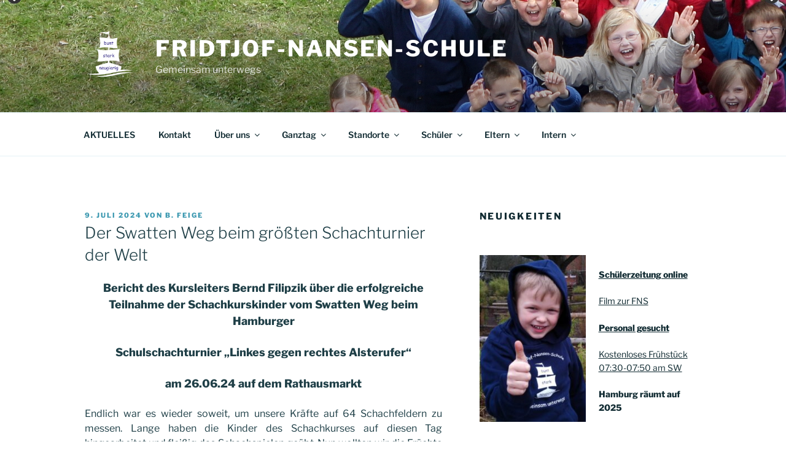

--- FILE ---
content_type: text/css
request_url: https://fns.hamburg.de/wp-content/plugins/bsb-external-content-blocker/assets/css/frontend.css?ver=1725265440
body_size: 494
content:
.external_content_blocker_container{width:100%;display:block;position:relative;overflow-y:auto;display:-webkit-box;display:-ms-flexbox;display:flex;-webkit-box-align:center;-ms-flex-align:center;align-items:center;-webkit-box-sizing:border-box;box-sizing:border-box;line-height:1.2}.su-u-responsive-media-yes .external_content_blocker_container,.wp-embed-responsive .wp-has-aspect-ratio .external_content_blocker_container{position:absolute;left:0;top:0;height:100%}.external_content_blocker_container .external_content_blocker_wrapper{width:100%}.external_content_blocker_container .external_content_blocker_media{height:0;overflow:hidden;padding-top:0%;background-repeat:no-repeat;background-size:cover}.external_content_blocker_container .external_content_blocker_content{text-align:center}.external_content_blocker_container .external_content_blocker_button a{display:inline-block;padding:10px;margin:10px 5px;text-decoration:none;font-weight:bolder}.sidebar .video-container{padding-bottom:0;height:auto}.sidebar .video-container iframe{position:static}@media only screen and (max-width: 599.99px){body[class*=hueman] .entry .video-container{padding-bottom:0;height:auto}}@media only screen and (min-width: 600px){body[class*=hueman] .entry .video-container .external_content_blocker_container{position:absolute;left:0;top:0;width:100%;height:100%}}.widget_hu_video .video-container{padding-bottom:0;height:auto}

--- FILE ---
content_type: text/css
request_url: https://fns.hamburg.de/wp-content/plugins/bsb-media-copyright/css/compat/twentyseventeen.css?ver=0.5.0
body_size: 140
content:
.bsb-media-copyright {
  position: relative;
  background-color: #fff;
}

.custom-header-media .bsb-media-copyright-link {
  position: absolute;
  bottom: 0;
  top: 0;
  margin-top: 0;
}

--- FILE ---
content_type: text/css
request_url: https://fns.hamburg.de/wp-content/themes/twentyseven-child-master-1/style.css?ver=20251202
body_size: 259
content:
/*
 Theme Name: Twentyseventeen-eighteen
 Theme URI: https://yourwebsite.com
 Author: Your Name
 Author URI: https://schulhomepages.hamburg.de
 Template: twentyseventeen
 Description: Child theme for Twenty Seventeen.
 Version: 1.0.0
 License: GNU General Public License v2 or later
 License URI: http://www.gnu.org/licenses/gpl-2.0.html
 Tags:
 Text Domain: twentyseventeen-child
 */